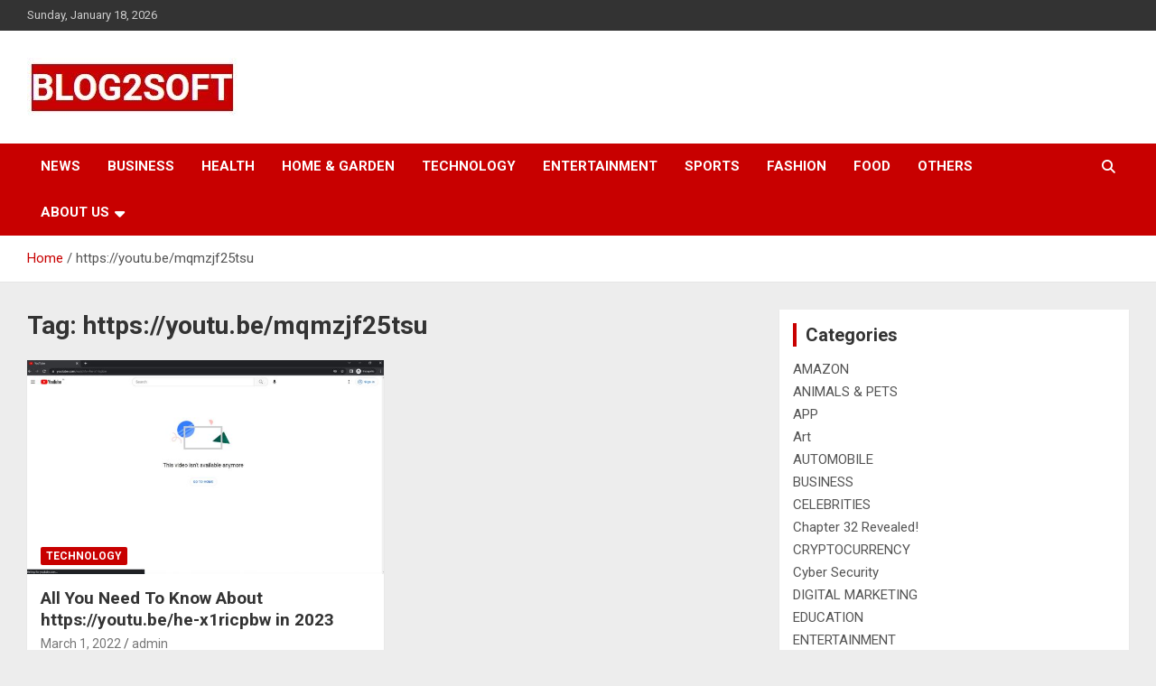

--- FILE ---
content_type: text/html; charset=UTF-8
request_url: https://www.blog2soft.com/tag/https-youtu-be-mqmzjf25tsu/
body_size: 11392
content:
<!doctype html>
<html lang="en-US" prefix="og: https://ogp.me/ns#">
<head>
	<meta charset="UTF-8">
	<meta name="viewport" content="width=device-width, initial-scale=1, shrink-to-fit=no">
	<link rel="profile" href="https://gmpg.org/xfn/11">

		<style>img:is([sizes="auto" i], [sizes^="auto," i]) { contain-intrinsic-size: 3000px 1500px }</style>
	
<!-- Search Engine Optimization by Rank Math - https://rankmath.com/ -->
<title>https://youtu.be/mqmzjf25tsu Archives -</title>
<meta name="robots" content="follow, index, max-snippet:-1, max-video-preview:-1, max-image-preview:large"/>
<link rel="canonical" href="https://www.blog2soft.com/tag/https-youtu-be-mqmzjf25tsu/" />
<meta property="og:locale" content="en_US" />
<meta property="og:type" content="article" />
<meta property="og:title" content="https://youtu.be/mqmzjf25tsu Archives -" />
<meta property="og:url" content="https://www.blog2soft.com/tag/https-youtu-be-mqmzjf25tsu/" />
<meta property="og:site_name" content="BLOG2SOFT" />
<meta name="twitter:card" content="summary_large_image" />
<meta name="twitter:title" content="https://youtu.be/mqmzjf25tsu Archives -" />
<meta name="twitter:label1" content="Posts" />
<meta name="twitter:data1" content="1" />
<script type="application/ld+json" class="rank-math-schema">{"@context":"https://schema.org","@graph":[{"@type":"Organization","@id":"https://www.blog2soft.com/#organization","name":"BLOG2SOFT","url":"https://www.blog2soft.com","logo":{"@type":"ImageObject","@id":"https://www.blog2soft.com/#logo","url":"https://www.blog2soft.com/wp-content/uploads/2023/09/cropped-Blog2soft-logo-150x65.jpg","contentUrl":"https://www.blog2soft.com/wp-content/uploads/2023/09/cropped-Blog2soft-logo-150x65.jpg","caption":"BLOG2SOFT","inLanguage":"en-US"}},{"@type":"WebSite","@id":"https://www.blog2soft.com/#website","url":"https://www.blog2soft.com","name":"BLOG2SOFT","publisher":{"@id":"https://www.blog2soft.com/#organization"},"inLanguage":"en-US"},{"@type":"BreadcrumbList","@id":"https://www.blog2soft.com/tag/https-youtu-be-mqmzjf25tsu/#breadcrumb","itemListElement":[{"@type":"ListItem","position":"1","item":{"@id":"https://www.blog2soft.com","name":"Home"}},{"@type":"ListItem","position":"2","item":{"@id":"https://www.blog2soft.com/tag/https-youtu-be-mqmzjf25tsu/","name":"https://youtu.be/mqmzjf25tsu"}}]},{"@type":"CollectionPage","@id":"https://www.blog2soft.com/tag/https-youtu-be-mqmzjf25tsu/#webpage","url":"https://www.blog2soft.com/tag/https-youtu-be-mqmzjf25tsu/","name":"https://youtu.be/mqmzjf25tsu Archives -","isPartOf":{"@id":"https://www.blog2soft.com/#website"},"inLanguage":"en-US","breadcrumb":{"@id":"https://www.blog2soft.com/tag/https-youtu-be-mqmzjf25tsu/#breadcrumb"}}]}</script>
<!-- /Rank Math WordPress SEO plugin -->

<link rel='dns-prefetch' href='//www.googletagmanager.com' />
<link rel='dns-prefetch' href='//fonts.googleapis.com' />
<link rel='dns-prefetch' href='//pagead2.googlesyndication.com' />
<link rel="alternate" type="application/rss+xml" title=" &raquo; Feed" href="https://www.blog2soft.com/feed/" />
<link rel="alternate" type="application/rss+xml" title=" &raquo; Comments Feed" href="https://www.blog2soft.com/comments/feed/" />
<link rel="alternate" type="application/rss+xml" title=" &raquo; https://youtu.be/mqmzjf25tsu Tag Feed" href="https://www.blog2soft.com/tag/https-youtu-be-mqmzjf25tsu/feed/" />
<script type="text/javascript">
/* <![CDATA[ */
window._wpemojiSettings = {"baseUrl":"https:\/\/s.w.org\/images\/core\/emoji\/16.0.1\/72x72\/","ext":".png","svgUrl":"https:\/\/s.w.org\/images\/core\/emoji\/16.0.1\/svg\/","svgExt":".svg","source":{"concatemoji":"https:\/\/www.blog2soft.com\/wp-includes\/js\/wp-emoji-release.min.js?ver=6.8.3"}};
/*! This file is auto-generated */
!function(s,n){var o,i,e;function c(e){try{var t={supportTests:e,timestamp:(new Date).valueOf()};sessionStorage.setItem(o,JSON.stringify(t))}catch(e){}}function p(e,t,n){e.clearRect(0,0,e.canvas.width,e.canvas.height),e.fillText(t,0,0);var t=new Uint32Array(e.getImageData(0,0,e.canvas.width,e.canvas.height).data),a=(e.clearRect(0,0,e.canvas.width,e.canvas.height),e.fillText(n,0,0),new Uint32Array(e.getImageData(0,0,e.canvas.width,e.canvas.height).data));return t.every(function(e,t){return e===a[t]})}function u(e,t){e.clearRect(0,0,e.canvas.width,e.canvas.height),e.fillText(t,0,0);for(var n=e.getImageData(16,16,1,1),a=0;a<n.data.length;a++)if(0!==n.data[a])return!1;return!0}function f(e,t,n,a){switch(t){case"flag":return n(e,"\ud83c\udff3\ufe0f\u200d\u26a7\ufe0f","\ud83c\udff3\ufe0f\u200b\u26a7\ufe0f")?!1:!n(e,"\ud83c\udde8\ud83c\uddf6","\ud83c\udde8\u200b\ud83c\uddf6")&&!n(e,"\ud83c\udff4\udb40\udc67\udb40\udc62\udb40\udc65\udb40\udc6e\udb40\udc67\udb40\udc7f","\ud83c\udff4\u200b\udb40\udc67\u200b\udb40\udc62\u200b\udb40\udc65\u200b\udb40\udc6e\u200b\udb40\udc67\u200b\udb40\udc7f");case"emoji":return!a(e,"\ud83e\udedf")}return!1}function g(e,t,n,a){var r="undefined"!=typeof WorkerGlobalScope&&self instanceof WorkerGlobalScope?new OffscreenCanvas(300,150):s.createElement("canvas"),o=r.getContext("2d",{willReadFrequently:!0}),i=(o.textBaseline="top",o.font="600 32px Arial",{});return e.forEach(function(e){i[e]=t(o,e,n,a)}),i}function t(e){var t=s.createElement("script");t.src=e,t.defer=!0,s.head.appendChild(t)}"undefined"!=typeof Promise&&(o="wpEmojiSettingsSupports",i=["flag","emoji"],n.supports={everything:!0,everythingExceptFlag:!0},e=new Promise(function(e){s.addEventListener("DOMContentLoaded",e,{once:!0})}),new Promise(function(t){var n=function(){try{var e=JSON.parse(sessionStorage.getItem(o));if("object"==typeof e&&"number"==typeof e.timestamp&&(new Date).valueOf()<e.timestamp+604800&&"object"==typeof e.supportTests)return e.supportTests}catch(e){}return null}();if(!n){if("undefined"!=typeof Worker&&"undefined"!=typeof OffscreenCanvas&&"undefined"!=typeof URL&&URL.createObjectURL&&"undefined"!=typeof Blob)try{var e="postMessage("+g.toString()+"("+[JSON.stringify(i),f.toString(),p.toString(),u.toString()].join(",")+"));",a=new Blob([e],{type:"text/javascript"}),r=new Worker(URL.createObjectURL(a),{name:"wpTestEmojiSupports"});return void(r.onmessage=function(e){c(n=e.data),r.terminate(),t(n)})}catch(e){}c(n=g(i,f,p,u))}t(n)}).then(function(e){for(var t in e)n.supports[t]=e[t],n.supports.everything=n.supports.everything&&n.supports[t],"flag"!==t&&(n.supports.everythingExceptFlag=n.supports.everythingExceptFlag&&n.supports[t]);n.supports.everythingExceptFlag=n.supports.everythingExceptFlag&&!n.supports.flag,n.DOMReady=!1,n.readyCallback=function(){n.DOMReady=!0}}).then(function(){return e}).then(function(){var e;n.supports.everything||(n.readyCallback(),(e=n.source||{}).concatemoji?t(e.concatemoji):e.wpemoji&&e.twemoji&&(t(e.twemoji),t(e.wpemoji)))}))}((window,document),window._wpemojiSettings);
/* ]]> */
</script>

<style id='wp-emoji-styles-inline-css' type='text/css'>

	img.wp-smiley, img.emoji {
		display: inline !important;
		border: none !important;
		box-shadow: none !important;
		height: 1em !important;
		width: 1em !important;
		margin: 0 0.07em !important;
		vertical-align: -0.1em !important;
		background: none !important;
		padding: 0 !important;
	}
</style>
<link rel='stylesheet' id='wp-block-library-css' href='https://www.blog2soft.com/wp-includes/css/dist/block-library/style.min.css?ver=6.8.3' type='text/css' media='all' />
<style id='classic-theme-styles-inline-css' type='text/css'>
/*! This file is auto-generated */
.wp-block-button__link{color:#fff;background-color:#32373c;border-radius:9999px;box-shadow:none;text-decoration:none;padding:calc(.667em + 2px) calc(1.333em + 2px);font-size:1.125em}.wp-block-file__button{background:#32373c;color:#fff;text-decoration:none}
</style>
<style id='global-styles-inline-css' type='text/css'>
:root{--wp--preset--aspect-ratio--square: 1;--wp--preset--aspect-ratio--4-3: 4/3;--wp--preset--aspect-ratio--3-4: 3/4;--wp--preset--aspect-ratio--3-2: 3/2;--wp--preset--aspect-ratio--2-3: 2/3;--wp--preset--aspect-ratio--16-9: 16/9;--wp--preset--aspect-ratio--9-16: 9/16;--wp--preset--color--black: #000000;--wp--preset--color--cyan-bluish-gray: #abb8c3;--wp--preset--color--white: #ffffff;--wp--preset--color--pale-pink: #f78da7;--wp--preset--color--vivid-red: #cf2e2e;--wp--preset--color--luminous-vivid-orange: #ff6900;--wp--preset--color--luminous-vivid-amber: #fcb900;--wp--preset--color--light-green-cyan: #7bdcb5;--wp--preset--color--vivid-green-cyan: #00d084;--wp--preset--color--pale-cyan-blue: #8ed1fc;--wp--preset--color--vivid-cyan-blue: #0693e3;--wp--preset--color--vivid-purple: #9b51e0;--wp--preset--gradient--vivid-cyan-blue-to-vivid-purple: linear-gradient(135deg,rgba(6,147,227,1) 0%,rgb(155,81,224) 100%);--wp--preset--gradient--light-green-cyan-to-vivid-green-cyan: linear-gradient(135deg,rgb(122,220,180) 0%,rgb(0,208,130) 100%);--wp--preset--gradient--luminous-vivid-amber-to-luminous-vivid-orange: linear-gradient(135deg,rgba(252,185,0,1) 0%,rgba(255,105,0,1) 100%);--wp--preset--gradient--luminous-vivid-orange-to-vivid-red: linear-gradient(135deg,rgba(255,105,0,1) 0%,rgb(207,46,46) 100%);--wp--preset--gradient--very-light-gray-to-cyan-bluish-gray: linear-gradient(135deg,rgb(238,238,238) 0%,rgb(169,184,195) 100%);--wp--preset--gradient--cool-to-warm-spectrum: linear-gradient(135deg,rgb(74,234,220) 0%,rgb(151,120,209) 20%,rgb(207,42,186) 40%,rgb(238,44,130) 60%,rgb(251,105,98) 80%,rgb(254,248,76) 100%);--wp--preset--gradient--blush-light-purple: linear-gradient(135deg,rgb(255,206,236) 0%,rgb(152,150,240) 100%);--wp--preset--gradient--blush-bordeaux: linear-gradient(135deg,rgb(254,205,165) 0%,rgb(254,45,45) 50%,rgb(107,0,62) 100%);--wp--preset--gradient--luminous-dusk: linear-gradient(135deg,rgb(255,203,112) 0%,rgb(199,81,192) 50%,rgb(65,88,208) 100%);--wp--preset--gradient--pale-ocean: linear-gradient(135deg,rgb(255,245,203) 0%,rgb(182,227,212) 50%,rgb(51,167,181) 100%);--wp--preset--gradient--electric-grass: linear-gradient(135deg,rgb(202,248,128) 0%,rgb(113,206,126) 100%);--wp--preset--gradient--midnight: linear-gradient(135deg,rgb(2,3,129) 0%,rgb(40,116,252) 100%);--wp--preset--font-size--small: 13px;--wp--preset--font-size--medium: 20px;--wp--preset--font-size--large: 36px;--wp--preset--font-size--x-large: 42px;--wp--preset--spacing--20: 0.44rem;--wp--preset--spacing--30: 0.67rem;--wp--preset--spacing--40: 1rem;--wp--preset--spacing--50: 1.5rem;--wp--preset--spacing--60: 2.25rem;--wp--preset--spacing--70: 3.38rem;--wp--preset--spacing--80: 5.06rem;--wp--preset--shadow--natural: 6px 6px 9px rgba(0, 0, 0, 0.2);--wp--preset--shadow--deep: 12px 12px 50px rgba(0, 0, 0, 0.4);--wp--preset--shadow--sharp: 6px 6px 0px rgba(0, 0, 0, 0.2);--wp--preset--shadow--outlined: 6px 6px 0px -3px rgba(255, 255, 255, 1), 6px 6px rgba(0, 0, 0, 1);--wp--preset--shadow--crisp: 6px 6px 0px rgba(0, 0, 0, 1);}:where(.is-layout-flex){gap: 0.5em;}:where(.is-layout-grid){gap: 0.5em;}body .is-layout-flex{display: flex;}.is-layout-flex{flex-wrap: wrap;align-items: center;}.is-layout-flex > :is(*, div){margin: 0;}body .is-layout-grid{display: grid;}.is-layout-grid > :is(*, div){margin: 0;}:where(.wp-block-columns.is-layout-flex){gap: 2em;}:where(.wp-block-columns.is-layout-grid){gap: 2em;}:where(.wp-block-post-template.is-layout-flex){gap: 1.25em;}:where(.wp-block-post-template.is-layout-grid){gap: 1.25em;}.has-black-color{color: var(--wp--preset--color--black) !important;}.has-cyan-bluish-gray-color{color: var(--wp--preset--color--cyan-bluish-gray) !important;}.has-white-color{color: var(--wp--preset--color--white) !important;}.has-pale-pink-color{color: var(--wp--preset--color--pale-pink) !important;}.has-vivid-red-color{color: var(--wp--preset--color--vivid-red) !important;}.has-luminous-vivid-orange-color{color: var(--wp--preset--color--luminous-vivid-orange) !important;}.has-luminous-vivid-amber-color{color: var(--wp--preset--color--luminous-vivid-amber) !important;}.has-light-green-cyan-color{color: var(--wp--preset--color--light-green-cyan) !important;}.has-vivid-green-cyan-color{color: var(--wp--preset--color--vivid-green-cyan) !important;}.has-pale-cyan-blue-color{color: var(--wp--preset--color--pale-cyan-blue) !important;}.has-vivid-cyan-blue-color{color: var(--wp--preset--color--vivid-cyan-blue) !important;}.has-vivid-purple-color{color: var(--wp--preset--color--vivid-purple) !important;}.has-black-background-color{background-color: var(--wp--preset--color--black) !important;}.has-cyan-bluish-gray-background-color{background-color: var(--wp--preset--color--cyan-bluish-gray) !important;}.has-white-background-color{background-color: var(--wp--preset--color--white) !important;}.has-pale-pink-background-color{background-color: var(--wp--preset--color--pale-pink) !important;}.has-vivid-red-background-color{background-color: var(--wp--preset--color--vivid-red) !important;}.has-luminous-vivid-orange-background-color{background-color: var(--wp--preset--color--luminous-vivid-orange) !important;}.has-luminous-vivid-amber-background-color{background-color: var(--wp--preset--color--luminous-vivid-amber) !important;}.has-light-green-cyan-background-color{background-color: var(--wp--preset--color--light-green-cyan) !important;}.has-vivid-green-cyan-background-color{background-color: var(--wp--preset--color--vivid-green-cyan) !important;}.has-pale-cyan-blue-background-color{background-color: var(--wp--preset--color--pale-cyan-blue) !important;}.has-vivid-cyan-blue-background-color{background-color: var(--wp--preset--color--vivid-cyan-blue) !important;}.has-vivid-purple-background-color{background-color: var(--wp--preset--color--vivid-purple) !important;}.has-black-border-color{border-color: var(--wp--preset--color--black) !important;}.has-cyan-bluish-gray-border-color{border-color: var(--wp--preset--color--cyan-bluish-gray) !important;}.has-white-border-color{border-color: var(--wp--preset--color--white) !important;}.has-pale-pink-border-color{border-color: var(--wp--preset--color--pale-pink) !important;}.has-vivid-red-border-color{border-color: var(--wp--preset--color--vivid-red) !important;}.has-luminous-vivid-orange-border-color{border-color: var(--wp--preset--color--luminous-vivid-orange) !important;}.has-luminous-vivid-amber-border-color{border-color: var(--wp--preset--color--luminous-vivid-amber) !important;}.has-light-green-cyan-border-color{border-color: var(--wp--preset--color--light-green-cyan) !important;}.has-vivid-green-cyan-border-color{border-color: var(--wp--preset--color--vivid-green-cyan) !important;}.has-pale-cyan-blue-border-color{border-color: var(--wp--preset--color--pale-cyan-blue) !important;}.has-vivid-cyan-blue-border-color{border-color: var(--wp--preset--color--vivid-cyan-blue) !important;}.has-vivid-purple-border-color{border-color: var(--wp--preset--color--vivid-purple) !important;}.has-vivid-cyan-blue-to-vivid-purple-gradient-background{background: var(--wp--preset--gradient--vivid-cyan-blue-to-vivid-purple) !important;}.has-light-green-cyan-to-vivid-green-cyan-gradient-background{background: var(--wp--preset--gradient--light-green-cyan-to-vivid-green-cyan) !important;}.has-luminous-vivid-amber-to-luminous-vivid-orange-gradient-background{background: var(--wp--preset--gradient--luminous-vivid-amber-to-luminous-vivid-orange) !important;}.has-luminous-vivid-orange-to-vivid-red-gradient-background{background: var(--wp--preset--gradient--luminous-vivid-orange-to-vivid-red) !important;}.has-very-light-gray-to-cyan-bluish-gray-gradient-background{background: var(--wp--preset--gradient--very-light-gray-to-cyan-bluish-gray) !important;}.has-cool-to-warm-spectrum-gradient-background{background: var(--wp--preset--gradient--cool-to-warm-spectrum) !important;}.has-blush-light-purple-gradient-background{background: var(--wp--preset--gradient--blush-light-purple) !important;}.has-blush-bordeaux-gradient-background{background: var(--wp--preset--gradient--blush-bordeaux) !important;}.has-luminous-dusk-gradient-background{background: var(--wp--preset--gradient--luminous-dusk) !important;}.has-pale-ocean-gradient-background{background: var(--wp--preset--gradient--pale-ocean) !important;}.has-electric-grass-gradient-background{background: var(--wp--preset--gradient--electric-grass) !important;}.has-midnight-gradient-background{background: var(--wp--preset--gradient--midnight) !important;}.has-small-font-size{font-size: var(--wp--preset--font-size--small) !important;}.has-medium-font-size{font-size: var(--wp--preset--font-size--medium) !important;}.has-large-font-size{font-size: var(--wp--preset--font-size--large) !important;}.has-x-large-font-size{font-size: var(--wp--preset--font-size--x-large) !important;}
:where(.wp-block-post-template.is-layout-flex){gap: 1.25em;}:where(.wp-block-post-template.is-layout-grid){gap: 1.25em;}
:where(.wp-block-columns.is-layout-flex){gap: 2em;}:where(.wp-block-columns.is-layout-grid){gap: 2em;}
:root :where(.wp-block-pullquote){font-size: 1.5em;line-height: 1.6;}
</style>
<link rel='stylesheet' id='ez-toc-css' href='https://www.blog2soft.com/wp-content/plugins/easy-table-of-contents/assets/css/screen.min.css?ver=2.0.77' type='text/css' media='all' />
<style id='ez-toc-inline-css' type='text/css'>
div#ez-toc-container .ez-toc-title {font-size: 120%;}div#ez-toc-container .ez-toc-title {font-weight: 500;}div#ez-toc-container ul li , div#ez-toc-container ul li a {font-size: 95%;}div#ez-toc-container ul li , div#ez-toc-container ul li a {font-weight: 500;}div#ez-toc-container nav ul ul li {font-size: 90%;}.ez-toc-box-title {font-weight: bold; margin-bottom: 10px; text-align: center; text-transform: uppercase; letter-spacing: 1px; color: #666; padding-bottom: 5px;position:absolute;top:-4%;left:5%;background-color: inherit;transition: top 0.3s ease;}.ez-toc-box-title.toc-closed {top:-25%;}
.ez-toc-container-direction {direction: ltr;}.ez-toc-counter ul{counter-reset: item ;}.ez-toc-counter nav ul li a::before {content: counters(item, '.', decimal) '. ';display: inline-block;counter-increment: item;flex-grow: 0;flex-shrink: 0;margin-right: .2em; float: left; }.ez-toc-widget-direction {direction: ltr;}.ez-toc-widget-container ul{counter-reset: item ;}.ez-toc-widget-container nav ul li a::before {content: counters(item, '.', decimal) '. ';display: inline-block;counter-increment: item;flex-grow: 0;flex-shrink: 0;margin-right: .2em; float: left; }
</style>
<link rel='stylesheet' id='bootstrap-style-css' href='https://www.blog2soft.com/wp-content/themes/newscard/assets/library/bootstrap/css/bootstrap.min.css?ver=4.0.0' type='text/css' media='all' />
<link rel='stylesheet' id='font-awesome-style-css' href='https://www.blog2soft.com/wp-content/themes/newscard/assets/library/font-awesome/css/all.min.css?ver=6.8.3' type='text/css' media='all' />
<link rel='stylesheet' id='newscard-google-fonts-css' href='//fonts.googleapis.com/css?family=Roboto%3A100%2C300%2C300i%2C400%2C400i%2C500%2C500i%2C700%2C700i&#038;ver=6.8.3' type='text/css' media='all' />
<link rel='stylesheet' id='newscard-style-css' href='https://www.blog2soft.com/wp-content/themes/newscard/style.css?ver=6.8.3' type='text/css' media='all' />
<script type="text/javascript" src="https://www.blog2soft.com/wp-includes/js/jquery/jquery.min.js?ver=3.7.1" id="jquery-core-js"></script>
<script type="text/javascript" src="https://www.blog2soft.com/wp-includes/js/jquery/jquery-migrate.min.js?ver=3.4.1" id="jquery-migrate-js"></script>
<!--[if lt IE 9]>
<script type="text/javascript" src="https://www.blog2soft.com/wp-content/themes/newscard/assets/js/html5.js?ver=3.7.3" id="html5-js"></script>
<![endif]-->

<!-- Google tag (gtag.js) snippet added by Site Kit -->
<!-- Google Analytics snippet added by Site Kit -->
<script type="text/javascript" src="https://www.googletagmanager.com/gtag/js?id=GT-PHRNDP4" id="google_gtagjs-js" async></script>
<script type="text/javascript" id="google_gtagjs-js-after">
/* <![CDATA[ */
window.dataLayer = window.dataLayer || [];function gtag(){dataLayer.push(arguments);}
gtag("set","linker",{"domains":["www.blog2soft.com"]});
gtag("js", new Date());
gtag("set", "developer_id.dZTNiMT", true);
gtag("config", "GT-PHRNDP4");
/* ]]> */
</script>
<link rel="https://api.w.org/" href="https://www.blog2soft.com/wp-json/" /><link rel="alternate" title="JSON" type="application/json" href="https://www.blog2soft.com/wp-json/wp/v2/tags/655" /><link rel="EditURI" type="application/rsd+xml" title="RSD" href="https://www.blog2soft.com/xmlrpc.php?rsd" />
<meta name="generator" content="WordPress 6.8.3" />
<meta name="generator" content="Site Kit by Google 1.166.0" />
<!-- Google AdSense meta tags added by Site Kit -->
<meta name="google-adsense-platform-account" content="ca-host-pub-2644536267352236">
<meta name="google-adsense-platform-domain" content="sitekit.withgoogle.com">
<!-- End Google AdSense meta tags added by Site Kit -->
<style type="text/css" id="custom-background-css">
body.custom-background { background-color: #ededed; }
</style>
	
<!-- Google AdSense snippet added by Site Kit -->
<script type="text/javascript" async="async" src="https://pagead2.googlesyndication.com/pagead/js/adsbygoogle.js?client=ca-pub-8258626615636586&amp;host=ca-host-pub-2644536267352236" crossorigin="anonymous"></script>

<!-- End Google AdSense snippet added by Site Kit -->
<link rel="icon" href="https://www.blog2soft.com/wp-content/uploads/2023/02/cropped-IMG-20230225-WA0010-32x32.jpg" sizes="32x32" />
<link rel="icon" href="https://www.blog2soft.com/wp-content/uploads/2023/02/cropped-IMG-20230225-WA0010-192x192.jpg" sizes="192x192" />
<link rel="apple-touch-icon" href="https://www.blog2soft.com/wp-content/uploads/2023/02/cropped-IMG-20230225-WA0010-180x180.jpg" />
<meta name="msapplication-TileImage" content="https://www.blog2soft.com/wp-content/uploads/2023/02/cropped-IMG-20230225-WA0010-270x270.jpg" />
</head>

<body class="archive tag tag-https-youtu-be-mqmzjf25tsu tag-655 custom-background wp-custom-logo wp-theme-newscard theme-body group-blog hfeed">

<div id="page" class="site">
	<a class="skip-link screen-reader-text" href="#content">Skip to content</a>
	
	<header id="masthead" class="site-header">
					<div class="info-bar">
				<div class="container">
					<div class="row gutter-10">
						<div class="col col-sm contact-section">
							<div class="date">
								<ul><li>Sunday, January 18, 2026</li></ul>
							</div>
						</div><!-- .contact-section -->

											</div><!-- .row -->
          		</div><!-- .container -->
        	</div><!-- .infobar -->
        		<nav class="navbar navbar-expand-lg d-block">
			<div class="navbar-head" >
				<div class="container">
					<div class="row navbar-head-row align-items-center">
						<div class="col-lg-4">
							<div class="site-branding navbar-brand">
								<a href="https://www.blog2soft.com/" class="custom-logo-link" rel="home"><img width="233" height="65" src="https://www.blog2soft.com/wp-content/uploads/2023/09/cropped-Blog2soft-logo.jpg" class="custom-logo" alt="logo" decoding="async" /></a>									<h2 class="site-title"><a href="https://www.blog2soft.com/" rel="home"></a></h2>
															</div><!-- .site-branding .navbar-brand -->
						</div>
											</div><!-- .row -->
				</div><!-- .container -->
			</div><!-- .navbar-head -->
			<div class="navigation-bar">
				<div class="navigation-bar-top">
					<div class="container">
						<button class="navbar-toggler menu-toggle" type="button" data-toggle="collapse" data-target="#navbarCollapse" aria-controls="navbarCollapse" aria-expanded="false" aria-label="Toggle navigation"></button>
						<span class="search-toggle"></span>
					</div><!-- .container -->
					<div class="search-bar">
						<div class="container">
							<div class="search-block off">
								<form action="https://www.blog2soft.com/" method="get" class="search-form">
	<label class="assistive-text"> Search </label>
	<div class="input-group">
		<input type="search" value="" placeholder="Search" class="form-control s" name="s">
		<div class="input-group-prepend">
			<button class="btn btn-theme">Search</button>
		</div>
	</div>
</form><!-- .search-form -->
							</div><!-- .search-box -->
						</div><!-- .container -->
					</div><!-- .search-bar -->
				</div><!-- .navigation-bar-top -->
				<div class="navbar-main">
					<div class="container">
						<div class="collapse navbar-collapse" id="navbarCollapse">
							<div id="site-navigation" class="main-navigation nav-uppercase" role="navigation">
								<ul class="nav-menu navbar-nav d-lg-block"><li id="menu-item-1762" class="menu-item menu-item-type-taxonomy menu-item-object-category menu-item-1762"><a href="https://www.blog2soft.com/category/news/">NEWS</a></li>
<li id="menu-item-13" class="menu-item menu-item-type-taxonomy menu-item-object-category menu-item-13"><a href="https://www.blog2soft.com/category/business/">BUSINESS</a></li>
<li id="menu-item-17" class="menu-item menu-item-type-taxonomy menu-item-object-category menu-item-17"><a href="https://www.blog2soft.com/category/health/">HEALTH</a></li>
<li id="menu-item-384" class="menu-item menu-item-type-taxonomy menu-item-object-category menu-item-384"><a href="https://www.blog2soft.com/category/home-garden/">HOME &amp; GARDEN</a></li>
<li id="menu-item-347" class="menu-item menu-item-type-taxonomy menu-item-object-category menu-item-347"><a href="https://www.blog2soft.com/category/technology/">TECHNOLOGY</a></li>
<li id="menu-item-14" class="menu-item menu-item-type-taxonomy menu-item-object-category menu-item-14"><a href="https://www.blog2soft.com/category/entertainment/">ENTERTAINMENT</a></li>
<li id="menu-item-346" class="menu-item menu-item-type-taxonomy menu-item-object-category menu-item-346"><a href="https://www.blog2soft.com/category/sports/">SPORTS</a></li>
<li id="menu-item-15" class="menu-item menu-item-type-taxonomy menu-item-object-category menu-item-15"><a href="https://www.blog2soft.com/category/fashion/">FASHION</a></li>
<li id="menu-item-16" class="menu-item menu-item-type-taxonomy menu-item-object-category menu-item-16"><a href="https://www.blog2soft.com/category/food/">FOOD</a></li>
<li id="menu-item-23" class="menu-item menu-item-type-taxonomy menu-item-object-category menu-item-23"><a href="https://www.blog2soft.com/category/others/">OTHERS</a></li>
<li id="menu-item-5500" class="menu-item menu-item-type-post_type menu-item-object-page menu-item-has-children menu-item-5500"><a href="https://www.blog2soft.com/about-us/">About us</a>
<ul class="sub-menu">
	<li id="menu-item-5927" class="menu-item menu-item-type-post_type menu-item-object-page menu-item-5927"><a href="https://www.blog2soft.com/contact-us/">Contact Us</a></li>
	<li id="menu-item-5923" class="menu-item menu-item-type-post_type menu-item-object-page menu-item-5923"><a href="https://www.blog2soft.com/terms-and-conditions/">Terms and Conditions</a></li>
	<li id="menu-item-5924" class="menu-item menu-item-type-post_type menu-item-object-page menu-item-5924"><a href="https://www.blog2soft.com/privacy-policy/">Privacy Policy</a></li>
</ul>
</li>
</ul>							</div><!-- #site-navigation .main-navigation -->
						</div><!-- .navbar-collapse -->
						<div class="nav-search">
							<span class="search-toggle"></span>
						</div><!-- .nav-search -->
					</div><!-- .container -->
				</div><!-- .navbar-main -->
			</div><!-- .navigation-bar -->
		</nav><!-- .navbar -->

		
		
					<div id="breadcrumb">
				<div class="container">
					<div role="navigation" aria-label="Breadcrumbs" class="breadcrumb-trail breadcrumbs" itemprop="breadcrumb"><ul class="trail-items" itemscope itemtype="http://schema.org/BreadcrumbList"><meta name="numberOfItems" content="2" /><meta name="itemListOrder" content="Ascending" /><li itemprop="itemListElement" itemscope itemtype="http://schema.org/ListItem" class="trail-item trail-begin"><a href="https://www.blog2soft.com/" rel="home" itemprop="item"><span itemprop="name">Home</span></a><meta itemprop="position" content="1" /></li><li itemprop="itemListElement" itemscope itemtype="http://schema.org/ListItem" class="trail-item trail-end"><span itemprop="name">https://youtu.be/mqmzjf25tsu</span><meta itemprop="position" content="2" /></li></ul></div>				</div>
			</div><!-- .breadcrumb -->
			</header><!-- #masthead --><div id="content" class="site-content">
	<div class="container">
		<div class="row justify-content-center site-content-row">
			<div id="primary" class="content-area col-lg-8">
				<main id="main" class="site-main">

					
						<header class="page-header">
							<h1 class="page-title">Tag: <span>https://youtu.be/mqmzjf25tsu</span></h1>						</header><!-- .page-header -->

						<div class="row gutter-parent-14 post-wrap">
								<div class="col-sm-6 col-xxl-4 post-col">
	<div class="post-2697 post type-post status-publish format-standard has-post-thumbnail hentry category-technology tag-https-youtu-be-7b-v9qnzb4u tag-https-youtu-be-a9kod7-xry8 tag-https-youtu-be-aqknnirduwg tag-https-youtu-be-c6jd1eire78 tag-https-youtu-be-dqjinuvcwzc tag-https-youtu-be-ecvfslhs_wa tag-https-youtu-be-fc8z-_vuvcg tag-https-youtu-be-iixy294lunw tag-https-youtu-be-ipehzv4serc tag-https-youtu-be-k_mznngjo7s tag-https-youtu-be-kiz0uwlwnek tag-https-youtu-be-lmkvs8ycphm tag-https-youtu-be-mo9hsr-0md0 tag-https-youtu-be-mqmzjf25tsu tag-https-youtu-be-q4n261lwkdg tag-https-youtu-be-scydnkwifec tag-https-youtu-be-t_n-z3pijee tag-https-youtu-be-t6o6myn36vc tag-https-youtu-be-v81firmyxo8 tag-https-youtu-be-xcbws2c1nfs">

		
				<figure class="post-featured-image post-img-wrap">
					<a title="All You Need To Know About https://youtu.be/he-x1ricpbw in 2023" href="https://www.blog2soft.com/all-you-need-to-know-about-https-youtu-be-he-x1ricpbw-in-2023/" class="post-img" style="background-image: url('https://www.blog2soft.com/wp-content/uploads/2023/03/Capture-5.png');"></a>
					<div class="entry-meta category-meta">
						<div class="cat-links"><a href="https://www.blog2soft.com/category/technology/" rel="category tag">TECHNOLOGY</a></div>
					</div><!-- .entry-meta -->
				</figure><!-- .post-featured-image .post-img-wrap -->

			
					<header class="entry-header">
				<h2 class="entry-title"><a href="https://www.blog2soft.com/all-you-need-to-know-about-https-youtu-be-he-x1ricpbw-in-2023/" rel="bookmark">All You Need To Know About https://youtu.be/he-x1ricpbw in 2023</a></h2>
									<div class="entry-meta">
						<div class="date"><a href="https://www.blog2soft.com/all-you-need-to-know-about-https-youtu-be-he-x1ricpbw-in-2023/" title="All You Need To Know About https://youtu.be/he-x1ricpbw in 2023">March 1, 2022</a> </div> <div class="by-author vcard author"><a href="https://www.blog2soft.com/author/2softadmin/">admin</a> </div>											</div><!-- .entry-meta -->
								</header>
				<div class="entry-content">
								<p>A new year always brings new changes and new challenges. For businesses, one of the biggest&hellip;</p>
						</div><!-- entry-content -->

			</div><!-- .post-2697 -->
	</div><!-- .col-sm-6 .col-xxl-4 .post-col -->
						</div><!-- .row .gutter-parent-14 .post-wrap-->

						
				</main><!-- #main -->
			</div><!-- #primary -->
			
<aside id="secondary" class="col-lg-4 widget-area" role="complementary">
	<div class="sticky-sidebar">
		<section id="categories-3" class="widget widget_categories"><h3 class="widget-title">Categories</h3>
			<ul>
					<li class="cat-item cat-item-24"><a href="https://www.blog2soft.com/category/amazon/">AMAZON</a>
</li>
	<li class="cat-item cat-item-25"><a href="https://www.blog2soft.com/category/animals-pets/">ANIMALS &amp; PETS</a>
</li>
	<li class="cat-item cat-item-26"><a href="https://www.blog2soft.com/category/app/">APP</a>
</li>
	<li class="cat-item cat-item-1368"><a href="https://www.blog2soft.com/category/art/">Art</a>
</li>
	<li class="cat-item cat-item-27"><a href="https://www.blog2soft.com/category/automobile/">AUTOMOBILE</a>
</li>
	<li class="cat-item cat-item-2"><a href="https://www.blog2soft.com/category/business/">BUSINESS</a>
</li>
	<li class="cat-item cat-item-28"><a href="https://www.blog2soft.com/category/celebrities/">CELEBRITIES</a>
</li>
	<li class="cat-item cat-item-1336"><a href="https://www.blog2soft.com/category/chapter-32-revealed/">Chapter 32 Revealed!</a>
</li>
	<li class="cat-item cat-item-29"><a href="https://www.blog2soft.com/category/cryptocurrency/">CRYPTOCURRENCY</a>
</li>
	<li class="cat-item cat-item-1333"><a href="https://www.blog2soft.com/category/cyber-security/">Cyber Security</a>
</li>
	<li class="cat-item cat-item-31"><a href="https://www.blog2soft.com/category/digital-marketing/">DIGITAL MARKETING</a>
</li>
	<li class="cat-item cat-item-33"><a href="https://www.blog2soft.com/category/education/">EDUCATION</a>
</li>
	<li class="cat-item cat-item-3"><a href="https://www.blog2soft.com/category/entertainment/">ENTERTAINMENT</a>
</li>
	<li class="cat-item cat-item-34"><a href="https://www.blog2soft.com/category/family-relationshops/">FAMILY &amp; RELATIONSHOPS</a>
</li>
	<li class="cat-item cat-item-5"><a href="https://www.blog2soft.com/category/fashion/">FASHION</a>
</li>
	<li class="cat-item cat-item-35"><a href="https://www.blog2soft.com/category/finance/">FINANCE</a>
</li>
	<li class="cat-item cat-item-1374"><a href="https://www.blog2soft.com/category/fligts/">Fligts</a>
</li>
	<li class="cat-item cat-item-10"><a href="https://www.blog2soft.com/category/food/">FOOD</a>
</li>
	<li class="cat-item cat-item-36"><a href="https://www.blog2soft.com/category/gadgets-tools/">GADGETS &amp; TOOLS</a>
</li>
	<li class="cat-item cat-item-1335"><a href="https://www.blog2soft.com/category/games/">Games</a>
</li>
	<li class="cat-item cat-item-37"><a href="https://www.blog2soft.com/category/gaming/">GAMING</a>
</li>
	<li class="cat-item cat-item-6"><a href="https://www.blog2soft.com/category/health/">HEALTH</a>
</li>
	<li class="cat-item cat-item-7"><a href="https://www.blog2soft.com/category/home-garden/">HOME &amp; GARDEN</a>
</li>
	<li class="cat-item cat-item-1334"><a href="https://www.blog2soft.com/category/laptop/">Laptop</a>
</li>
	<li class="cat-item cat-item-41"><a href="https://www.blog2soft.com/category/life-style/">LIFE STYLE</a>
</li>
	<li class="cat-item cat-item-1343"><a href="https://www.blog2soft.com/category/loans-services/">Loans services</a>
</li>
	<li class="cat-item cat-item-984"><a href="https://www.blog2soft.com/category/marketing/">Marketing</a>
</li>
	<li class="cat-item cat-item-1391"><a href="https://www.blog2soft.com/category/mobiles/">Mobiles</a>
</li>
	<li class="cat-item cat-item-1"><a href="https://www.blog2soft.com/category/music/">MUSIC</a>
</li>
	<li class="cat-item cat-item-614"><a href="https://www.blog2soft.com/category/news/">NEWS</a>
</li>
	<li class="cat-item cat-item-13"><a href="https://www.blog2soft.com/category/others/">OTHERS</a>
</li>
	<li class="cat-item cat-item-1459"><a href="https://www.blog2soft.com/category/packaging/">Packaging</a>
</li>
	<li class="cat-item cat-item-1469"><a href="https://www.blog2soft.com/category/real-estate/">Real Estate</a>
</li>
	<li class="cat-item cat-item-1375"><a href="https://www.blog2soft.com/category/schengen-visa/">Schengen visa</a>
</li>
	<li class="cat-item cat-item-1390"><a href="https://www.blog2soft.com/category/science/">Science</a>
</li>
	<li class="cat-item cat-item-44"><a href="https://www.blog2soft.com/category/shopping/">SHOPPING</a>
</li>
	<li class="cat-item cat-item-45"><a href="https://www.blog2soft.com/category/social-media/">SOCIAL MEDIA</a>
</li>
	<li class="cat-item cat-item-46"><a href="https://www.blog2soft.com/category/software/">SOFTWARE</a>
</li>
	<li class="cat-item cat-item-8"><a href="https://www.blog2soft.com/category/sports/">SPORTS</a>
</li>
	<li class="cat-item cat-item-9"><a href="https://www.blog2soft.com/category/technology/">TECHNOLOGY</a>
</li>
	<li class="cat-item cat-item-4"><a href="https://www.blog2soft.com/category/travel/">TRAVEL</a>
</li>
	<li class="cat-item cat-item-49"><a href="https://www.blog2soft.com/category/yoga/">YOGA</a>
</li>
			</ul>

			</section>
		<section id="recent-posts-3" class="widget widget_recent_entries">
		<h3 class="widget-title">Recent Posts</h3>
		<ul>
											<li>
					<a href="https://www.blog2soft.com/online-game-adventures-that-inspire-excitement-and-joy/">Online Game Adventures That Inspire Excitement and Joy</a>
									</li>
											<li>
					<a href="https://www.blog2soft.com/how-online-game-culture-is-influencing-modern-tech-trends/">How Online Game Culture Is Influencing Modern Tech Trends</a>
									</li>
											<li>
					<a href="https://www.blog2soft.com/everything-you-need-to-know-about-trucofax/">Everything You Need To Know About trucofax</a>
									</li>
											<li>
					<a href="https://www.blog2soft.com/trucofax-everything-you-need-to-know-about-this-digital-information-hub/">Trucofax Everything You Need to Know About This Digital Information Hub</a>
									</li>
											<li>
					<a href="https://www.blog2soft.com/diag-image-everything-you-need-to-know-about-diagnostic-images/">Diag Image: Everything You Need to Know About Diagnostic Images</a>
									</li>
					</ul>

		</section>	</div><!-- .sticky-sidebar -->
</aside><!-- #secondary -->
		</div><!-- row -->
	</div><!-- .container -->
</div><!-- #content .site-content-->
	<footer id="colophon" class="site-footer" role="contentinfo">
		
			<div class="container">
				<section class="featured-stories">
								<h3 class="stories-title">
									<a href="https://www.blog2soft.com/all-you-need-to-know-about-https-youtu-be-he-x1ricpbw-in-2023/">You may Missed</a>
							</h3>
							<div class="row gutter-parent-14">
													<div class="col-sm-6 col-lg-3">
								<div class="post-boxed">
																			<div class="post-img-wrap">
											<div class="featured-post-img">
												<a href="https://www.blog2soft.com/online-game-adventures-that-inspire-excitement-and-joy/" class="post-img" style="background-image: url('https://www.blog2soft.com/wp-content/uploads/2023/07/100-best-games-hp-b-1024x576.webp');"></a>
											</div>
											<div class="entry-meta category-meta">
												<div class="cat-links"><a href="https://www.blog2soft.com/category/gaming/" rel="category tag">GAMING</a></div>
											</div><!-- .entry-meta -->
										</div><!-- .post-img-wrap -->
																		<div class="post-content">
																				<h3 class="entry-title"><a href="https://www.blog2soft.com/online-game-adventures-that-inspire-excitement-and-joy/">Online Game Adventures That Inspire Excitement and Joy</a></h3>																					<div class="entry-meta">
												<div class="date"><a href="https://www.blog2soft.com/online-game-adventures-that-inspire-excitement-and-joy/" title="Online Game Adventures That Inspire Excitement and Joy">December 22, 2025</a> </div> <div class="by-author vcard author"><a href="https://www.blog2soft.com/author/2softadmin/">admin</a> </div>											</div>
																			</div><!-- .post-content -->
								</div><!-- .post-boxed -->
							</div><!-- .col-sm-6 .col-lg-3 -->
													<div class="col-sm-6 col-lg-3">
								<div class="post-boxed">
																			<div class="post-img-wrap">
											<div class="featured-post-img">
												<a href="https://www.blog2soft.com/how-online-game-culture-is-influencing-modern-tech-trends/" class="post-img" style="background-image: url('https://www.blog2soft.com/wp-content/uploads/2023/08/NucleusAIgamecontrollerboyplayingvideogamesnationalvideae78ce8c-d1d5-468b-845b-3cd10ebc6839-1688742203690-1024x512.png');"></a>
											</div>
											<div class="entry-meta category-meta">
												<div class="cat-links"><a href="https://www.blog2soft.com/category/gaming/" rel="category tag">GAMING</a></div>
											</div><!-- .entry-meta -->
										</div><!-- .post-img-wrap -->
																		<div class="post-content">
																				<h3 class="entry-title"><a href="https://www.blog2soft.com/how-online-game-culture-is-influencing-modern-tech-trends/">How Online Game Culture Is Influencing Modern Tech Trends</a></h3>																					<div class="entry-meta">
												<div class="date"><a href="https://www.blog2soft.com/how-online-game-culture-is-influencing-modern-tech-trends/" title="How Online Game Culture Is Influencing Modern Tech Trends">November 21, 2025</a> </div> <div class="by-author vcard author"><a href="https://www.blog2soft.com/author/2softadmin/">admin</a> </div>											</div>
																			</div><!-- .post-content -->
								</div><!-- .post-boxed -->
							</div><!-- .col-sm-6 .col-lg-3 -->
													<div class="col-sm-6 col-lg-3">
								<div class="post-boxed">
																			<div class="post-img-wrap">
											<div class="featured-post-img">
												<a href="https://www.blog2soft.com/everything-you-need-to-know-about-trucofax/" class="post-img" style="background-image: url('https://www.blog2soft.com/wp-content/uploads/2025/08/Screenshot-2025-08-16-145925.png');"></a>
											</div>
											<div class="entry-meta category-meta">
												<div class="cat-links"><a href="https://www.blog2soft.com/category/technology/" rel="category tag">TECHNOLOGY</a></div>
											</div><!-- .entry-meta -->
										</div><!-- .post-img-wrap -->
																		<div class="post-content">
																				<h3 class="entry-title"><a href="https://www.blog2soft.com/everything-you-need-to-know-about-trucofax/">Everything You Need To Know About trucofax</a></h3>																					<div class="entry-meta">
												<div class="date"><a href="https://www.blog2soft.com/everything-you-need-to-know-about-trucofax/" title="Everything You Need To Know About trucofax">August 16, 2025</a> </div> <div class="by-author vcard author"><a href="https://www.blog2soft.com/author/2softadmin/">admin</a> </div>											</div>
																			</div><!-- .post-content -->
								</div><!-- .post-boxed -->
							</div><!-- .col-sm-6 .col-lg-3 -->
													<div class="col-sm-6 col-lg-3">
								<div class="post-boxed">
																			<div class="post-img-wrap">
											<div class="featured-post-img">
												<a href="https://www.blog2soft.com/trucofax-everything-you-need-to-know-about-this-digital-information-hub/" class="post-img" style="background-image: url('https://www.blog2soft.com/wp-content/uploads/2025/08/Screenshot-2025-08-16-145339.png');"></a>
											</div>
											<div class="entry-meta category-meta">
												<div class="cat-links"><a href="https://www.blog2soft.com/category/technology/" rel="category tag">TECHNOLOGY</a></div>
											</div><!-- .entry-meta -->
										</div><!-- .post-img-wrap -->
																		<div class="post-content">
																				<h3 class="entry-title"><a href="https://www.blog2soft.com/trucofax-everything-you-need-to-know-about-this-digital-information-hub/">Trucofax Everything You Need to Know About This Digital Information Hub</a></h3>																					<div class="entry-meta">
												<div class="date"><a href="https://www.blog2soft.com/trucofax-everything-you-need-to-know-about-this-digital-information-hub/" title="Trucofax Everything You Need to Know About This Digital Information Hub">August 16, 2025</a> </div> <div class="by-author vcard author"><a href="https://www.blog2soft.com/author/2softadmin/">admin</a> </div>											</div>
																			</div><!-- .post-content -->
								</div><!-- .post-boxed -->
							</div><!-- .col-sm-6 .col-lg-3 -->
											</div><!-- .row -->
				</section><!-- .featured-stories -->
			</div><!-- .container -->
		
					<div class="widget-area">
				<div class="container">
					<div class="row">
						<div class="col-sm-6 col-lg-3">
													</div><!-- footer sidebar column 1 -->
						<div class="col-sm-6 col-lg-3">
							<section id="calendar-2" class="widget widget_calendar"><div id="calendar_wrap" class="calendar_wrap"><table id="wp-calendar" class="wp-calendar-table">
	<caption>January 2026</caption>
	<thead>
	<tr>
		<th scope="col" aria-label="Monday">M</th>
		<th scope="col" aria-label="Tuesday">T</th>
		<th scope="col" aria-label="Wednesday">W</th>
		<th scope="col" aria-label="Thursday">T</th>
		<th scope="col" aria-label="Friday">F</th>
		<th scope="col" aria-label="Saturday">S</th>
		<th scope="col" aria-label="Sunday">S</th>
	</tr>
	</thead>
	<tbody>
	<tr>
		<td colspan="3" class="pad">&nbsp;</td><td>1</td><td>2</td><td>3</td><td>4</td>
	</tr>
	<tr>
		<td>5</td><td>6</td><td>7</td><td>8</td><td>9</td><td>10</td><td>11</td>
	</tr>
	<tr>
		<td>12</td><td>13</td><td>14</td><td>15</td><td>16</td><td>17</td><td id="today">18</td>
	</tr>
	<tr>
		<td>19</td><td>20</td><td>21</td><td>22</td><td>23</td><td>24</td><td>25</td>
	</tr>
	<tr>
		<td>26</td><td>27</td><td>28</td><td>29</td><td>30</td><td>31</td>
		<td class="pad" colspan="1">&nbsp;</td>
	</tr>
	</tbody>
	</table><nav aria-label="Previous and next months" class="wp-calendar-nav">
		<span class="wp-calendar-nav-prev"><a href="https://www.blog2soft.com/2025/12/">&laquo; Dec</a></span>
		<span class="pad">&nbsp;</span>
		<span class="wp-calendar-nav-next">&nbsp;</span>
	</nav></div></section>						</div><!-- footer sidebar column 2 -->
						<div class="col-sm-6 col-lg-3">
													</div><!-- footer sidebar column 3 -->
						<div class="col-sm-6 col-lg-3">
													</div><!-- footer sidebar column 4 -->
					</div><!-- .row -->
				</div><!-- .container -->
			</div><!-- .widget-area -->
				<div class="site-info">
			<div class="container">
				<div class="row">
										<div class="copyright col-lg order-lg-1 text-lg-left">
						<div class="theme-link">
							Copyright &copy; 2026 <a href="https://www.blog2soft.com/" title="" ></a></div><div class="author-link">Theme by: <a href="https://www.themehorse.com" target="_blank" rel="noopener noreferrer" title="Theme Horse" >Theme Horse</a></div><div class="wp-link">Proudly Powered by: <a href="http://wordpress.org/" target="_blank" rel="noopener noreferrer" title="WordPress">WordPress</a></div>					</div><!-- .copyright -->
				</div><!-- .row -->
			</div><!-- .container -->
		</div><!-- .site-info -->
	</footer><!-- #colophon -->
	<div class="back-to-top"><a title="Go to Top" href="#masthead"></a></div>
</div><!-- #page -->

<script type="text/javascript">
<!--
var _acic={dataProvider:10};(function(){var e=document.createElement("script");e.type="text/javascript";e.async=true;e.src="https://www.acint.net/aci.js";var t=document.getElementsByTagName("script")[0];t.parentNode.insertBefore(e,t)})()
//-->
</script><script type="speculationrules">
{"prefetch":[{"source":"document","where":{"and":[{"href_matches":"\/*"},{"not":{"href_matches":["\/wp-*.php","\/wp-admin\/*","\/wp-content\/uploads\/*","\/wp-content\/*","\/wp-content\/plugins\/*","\/wp-content\/themes\/newscard\/*","\/*\\?(.+)"]}},{"not":{"selector_matches":"a[rel~=\"nofollow\"]"}},{"not":{"selector_matches":".no-prefetch, .no-prefetch a"}}]},"eagerness":"conservative"}]}
</script>
<script type="text/javascript" id="ez-toc-scroll-scriptjs-js-extra">
/* <![CDATA[ */
var eztoc_smooth_local = {"scroll_offset":"30","add_request_uri":"","add_self_reference_link":""};
/* ]]> */
</script>
<script type="text/javascript" src="https://www.blog2soft.com/wp-content/plugins/easy-table-of-contents/assets/js/smooth_scroll.min.js?ver=2.0.77" id="ez-toc-scroll-scriptjs-js"></script>
<script type="text/javascript" src="https://www.blog2soft.com/wp-content/plugins/easy-table-of-contents/vendor/js-cookie/js.cookie.min.js?ver=2.2.1" id="ez-toc-js-cookie-js"></script>
<script type="text/javascript" src="https://www.blog2soft.com/wp-content/plugins/easy-table-of-contents/vendor/sticky-kit/jquery.sticky-kit.min.js?ver=1.9.2" id="ez-toc-jquery-sticky-kit-js"></script>
<script type="text/javascript" id="ez-toc-js-js-extra">
/* <![CDATA[ */
var ezTOC = {"smooth_scroll":"1","scroll_offset":"30","fallbackIcon":"<span class=\"\"><span class=\"eztoc-hide\" style=\"display:none;\">Toggle<\/span><span class=\"ez-toc-icon-toggle-span\"><svg style=\"fill: #999;color:#999\" xmlns=\"http:\/\/www.w3.org\/2000\/svg\" class=\"list-377408\" width=\"20px\" height=\"20px\" viewBox=\"0 0 24 24\" fill=\"none\"><path d=\"M6 6H4v2h2V6zm14 0H8v2h12V6zM4 11h2v2H4v-2zm16 0H8v2h12v-2zM4 16h2v2H4v-2zm16 0H8v2h12v-2z\" fill=\"currentColor\"><\/path><\/svg><svg style=\"fill: #999;color:#999\" class=\"arrow-unsorted-368013\" xmlns=\"http:\/\/www.w3.org\/2000\/svg\" width=\"10px\" height=\"10px\" viewBox=\"0 0 24 24\" version=\"1.2\" baseProfile=\"tiny\"><path d=\"M18.2 9.3l-6.2-6.3-6.2 6.3c-.2.2-.3.4-.3.7s.1.5.3.7c.2.2.4.3.7.3h11c.3 0 .5-.1.7-.3.2-.2.3-.5.3-.7s-.1-.5-.3-.7zM5.8 14.7l6.2 6.3 6.2-6.3c.2-.2.3-.5.3-.7s-.1-.5-.3-.7c-.2-.2-.4-.3-.7-.3h-11c-.3 0-.5.1-.7.3-.2.2-.3.5-.3.7s.1.5.3.7z\"\/><\/svg><\/span><\/span>","chamomile_theme_is_on":""};
/* ]]> */
</script>
<script type="text/javascript" src="https://www.blog2soft.com/wp-content/plugins/easy-table-of-contents/assets/js/front.min.js?ver=2.0.77-1763574762" id="ez-toc-js-js"></script>
<script type="text/javascript" src="https://www.blog2soft.com/wp-content/themes/newscard/assets/library/bootstrap/js/popper.min.js?ver=1.12.9" id="popper-script-js"></script>
<script type="text/javascript" src="https://www.blog2soft.com/wp-content/themes/newscard/assets/library/bootstrap/js/bootstrap.min.js?ver=4.0.0" id="bootstrap-script-js"></script>
<script type="text/javascript" src="https://www.blog2soft.com/wp-content/themes/newscard/assets/library/match-height/jquery.matchHeight-min.js?ver=0.7.2" id="jquery-match-height-js"></script>
<script type="text/javascript" src="https://www.blog2soft.com/wp-content/themes/newscard/assets/library/match-height/jquery.matchHeight-settings.js?ver=6.8.3" id="newscard-match-height-js"></script>
<script type="text/javascript" src="https://www.blog2soft.com/wp-content/themes/newscard/assets/js/skip-link-focus-fix.js?ver=20151215" id="newscard-skip-link-focus-fix-js"></script>
<script type="text/javascript" src="https://www.blog2soft.com/wp-content/themes/newscard/assets/library/sticky/jquery.sticky.js?ver=1.0.4" id="jquery-sticky-js"></script>
<script type="text/javascript" src="https://www.blog2soft.com/wp-content/themes/newscard/assets/library/sticky/jquery.sticky-settings.js?ver=6.8.3" id="newscard-jquery-sticky-js"></script>
<script type="text/javascript" src="https://www.blog2soft.com/wp-content/themes/newscard/assets/js/scripts.js?ver=6.8.3" id="newscard-scripts-js"></script>

</body>
</html>


<!-- Page cached by LiteSpeed Cache 7.6.2 on 2026-01-18 20:23:02 -->

--- FILE ---
content_type: text/html; charset=utf-8
request_url: https://www.google.com/recaptcha/api2/aframe
body_size: 266
content:
<!DOCTYPE HTML><html><head><meta http-equiv="content-type" content="text/html; charset=UTF-8"></head><body><script nonce="GHeTyZoeow6ugTmeS3FLHg">/** Anti-fraud and anti-abuse applications only. See google.com/recaptcha */ try{var clients={'sodar':'https://pagead2.googlesyndication.com/pagead/sodar?'};window.addEventListener("message",function(a){try{if(a.source===window.parent){var b=JSON.parse(a.data);var c=clients[b['id']];if(c){var d=document.createElement('img');d.src=c+b['params']+'&rc='+(localStorage.getItem("rc::a")?sessionStorage.getItem("rc::b"):"");window.document.body.appendChild(d);sessionStorage.setItem("rc::e",parseInt(sessionStorage.getItem("rc::e")||0)+1);localStorage.setItem("rc::h",'1769094595074');}}}catch(b){}});window.parent.postMessage("_grecaptcha_ready", "*");}catch(b){}</script></body></html>